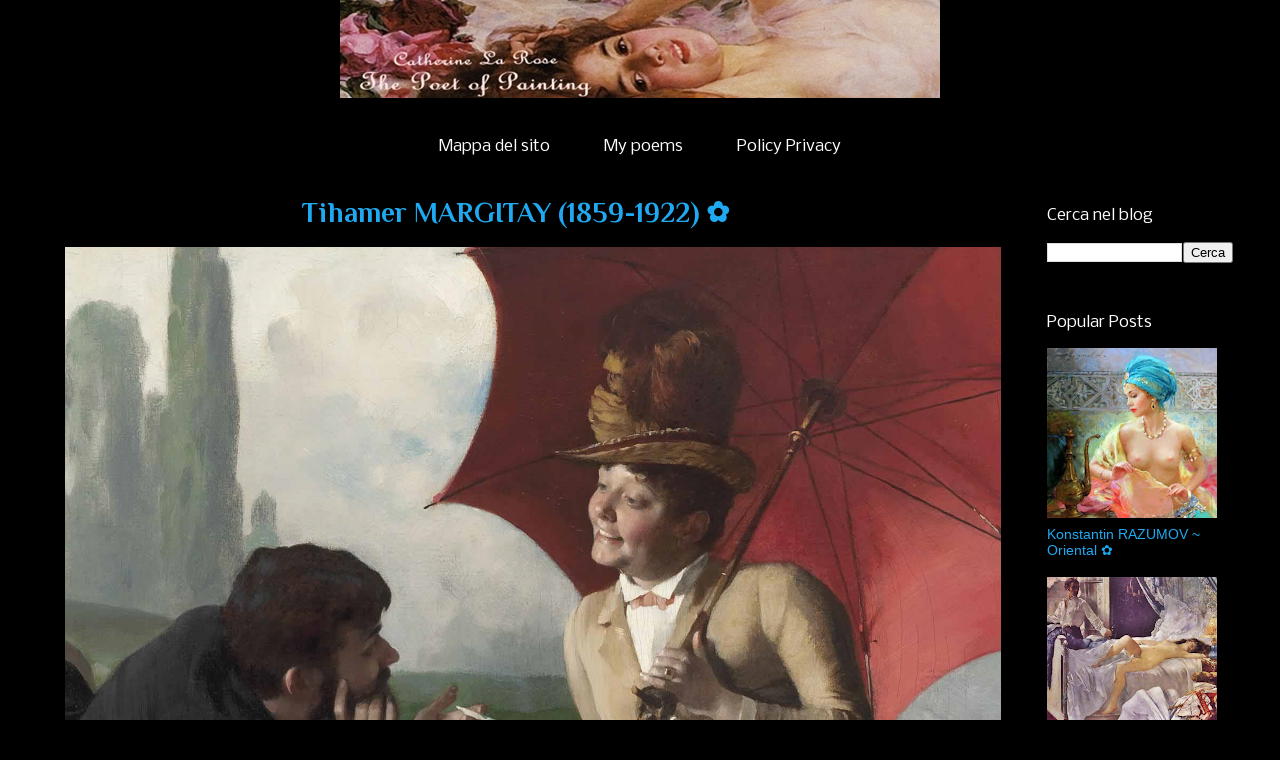

--- FILE ---
content_type: text/html; charset=utf-8
request_url: https://www.google.com/recaptcha/api2/aframe
body_size: 268
content:
<!DOCTYPE HTML><html><head><meta http-equiv="content-type" content="text/html; charset=UTF-8"></head><body><script nonce="XVJWoDGlPmxmm4XrdJ9kAg">/** Anti-fraud and anti-abuse applications only. See google.com/recaptcha */ try{var clients={'sodar':'https://pagead2.googlesyndication.com/pagead/sodar?'};window.addEventListener("message",function(a){try{if(a.source===window.parent){var b=JSON.parse(a.data);var c=clients[b['id']];if(c){var d=document.createElement('img');d.src=c+b['params']+'&rc='+(localStorage.getItem("rc::a")?sessionStorage.getItem("rc::b"):"");window.document.body.appendChild(d);sessionStorage.setItem("rc::e",parseInt(sessionStorage.getItem("rc::e")||0)+1);localStorage.setItem("rc::h",'1769767880653');}}}catch(b){}});window.parent.postMessage("_grecaptcha_ready", "*");}catch(b){}</script></body></html>